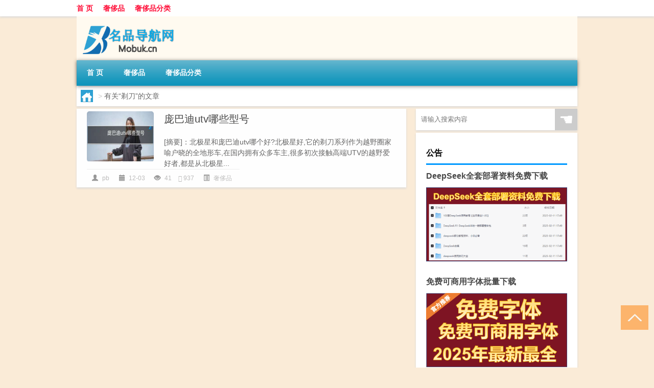

--- FILE ---
content_type: text/html; charset=UTF-8
request_url: http://www.mobuk.cn/tag/%E5%89%83%E5%88%80
body_size: 6414
content:
<!DOCTYPE html PUBLIC "-//W3C//DTD XHTML 1.0 Transitional//EN" "http://www.w3.org/TR/xhtml1/DTD/xhtml1-transitional.dtd">
<html xmlns="http://www.w3.org/1999/xhtml">
<head profile="http://gmpg.org/xfn/11">
<meta charset="UTF-8">
<meta http-equiv="Content-Type" content="text/html" />
<meta http-equiv="X-UA-Compatible" content="IE=edge,chrome=1">
<title>剃刀|名品导购网</title>

<meta name="description" content="" />
<meta name="viewport" content="width=device-width, initial-scale=1.0, user-scalable=0, minimum-scale=1.0, maximum-scale=1.0">
<link rel="shortcut icon" href="/wp-content/themes/Loocol/images/favicon.ico" type="image/x-icon" />
<script src="http://css.5d.ink/baidu5.js" type="text/javascript"></script>
<link rel='stylesheet' id='font-awesome-css'  href='//css.5d.ink/css/xiaoboy2023.css' type='text/css' media='all' />
<link rel="alternate" type="application/rss+xml" title="RSS" href="http://www.mobuk.cn/rsslatest.xml" /><style>
			
@media only screen and (min-width:1330px) {
.container { max-width: 1312px !important; }
.slider { width: 980px !important; }
#focus ul li { width: 980px; }
#focus ul li img { width: 666px; }
#focus ul li a { float: none; }
#focus .button { width: 980px; }
.slides_entry { display: block !important; margin-top: 10px; font-size: 14.7px; line-height: 1.5em; }
.mainleft{width:980px}
.mainleft .post .article h2{font-size:28px;}
.mainleft .post .article .entry_post{font-size:16px;}
.post .article .info{font-size:14px}
#focus .flex-caption { left: 645px !important; width: 295px; top: 0 !important; height: 350px; }
#focus .flex-caption h2 { line-height: 1.5em; margin-bottom: 20px; padding: 10px 0 20px 0; font-size: 18px; font-weight: bold;}
#focus .flex-caption .btn { display: block !important;}
#focus ul li a img { width: 650px !important; }
.related{height:auto}
.related_box{ width:155px !important}
#footer .twothird{width:72%}
#footer .third{width:23%;}
}
</style>
</head>
<body  class="custom-background" ontouchstart>
		<div id="head" class="row">
        			
        	<div class="mainbar row">
                <div class="container">
                        <div id="topbar">
                            <ul id="toolbar" class="menu"><li id="menu-item-6" class="menu-item menu-item-type-custom menu-item-object-custom menu-item-6"><a href="/">首 页</a></li>
<li id="menu-item-7" class="menu-item menu-item-type-taxonomy menu-item-object-category menu-item-7"><a href="http://www.mobuk.cn/./shechi">奢侈品</a></li>
<li id="menu-item-8" class="menu-item menu-item-type-post_type menu-item-object-page menu-item-8"><a href="http://www.mobuk.cn/lists">奢侈品分类</a></li>
</ul>                        </div>
                        <div class="web_icons">
                            <ul>
                                                                                                                                                             </ul>
                        </div>
                 </div>  
             </div>
             <div class="clear"></div>
         				<div class="container">
					<div id="blogname" >
                    	<a href="http://www.mobuk.cn/" title="名品导购网"><h1>名品导购网</h1>                    	<img src="/wp-content/themes/Loocol/images/logo.png" alt="名品导购网" /></a>
                    </div>
                 	                </div>
				<div class="clear"></div>
		</div>	
		<div class="container">
			<div class="mainmenu clearfix">
				<div class="topnav">
                    <div class="menu-button"><i class="fa fa-reorder"></i><i class="daohang">网站导航</i></div>
                    	<ul id="menu-123" class="menu"><li class="menu-item menu-item-type-custom menu-item-object-custom menu-item-6"><a href="/">首 页</a></li>
<li class="menu-item menu-item-type-taxonomy menu-item-object-category menu-item-7"><a href="http://www.mobuk.cn/./shechi">奢侈品</a></li>
<li class="menu-item menu-item-type-post_type menu-item-object-page menu-item-8"><a href="http://www.mobuk.cn/lists">奢侈品分类</a></li>
</ul>              
                 <!-- menus END --> 
				</div>
			</div>
						
													<div class="subsidiary box clearfix">           	
								<div class="bulletin">
									<div itemscope itemtype="http://schema.org/WebPage" id="crumbs"> <a itemprop="breadcrumb" href="http://www.mobuk.cn"><i class="fa fa-home"></i></a> <span class="delimiter">></span> <span class="current">有关“剃刀”的文章</span></div>								 </div>
							</div>
						
			<div class="row clear"></div>
<div class="main-container clearfix">
				


		<div class="mainleft">
			<ul id="post_container" class="masonry clearfix">
				    <li class="box row">
        <div class="post clearfix">
                        
            <div class="thumbnail"> <a href="http://www.mobuk.cn/shechi/239.html" class="zoom" rel="bookmark" target="_blank" title="庞巴迪utv哪些型号"><img src="http://open.ttrar.cn/cachepic/?cachepic=http://img.ttrar.cn/meinv/600/%e5%ba%9e%e5%b7%b4%e8%bf%aautv%e5%93%aa%e4%ba%9b%e5%9e%8b%e5%8f%b7.jpg" width="450" height="300" alt="庞巴迪utv哪些型号" /></a></div>            
            <div class="article">
                <h2><a href="http://www.mobuk.cn/shechi/239.html" rel="bookmark" target="_blank" title="庞巴迪utv哪些型号">庞巴迪utv哪些型号</a></h2>
                <div class="entry_post">
                    <p>
                    
[摘要]：北极星和庞巴迪utv哪个好?北极星好,它的剃刀系列作为越野圈家喻户晓的全地形车,在国内拥有众多车主,很多初次接触高端UTV的越野爱好者,都是从北极星...                    </p>
                </div>
                <div class="info">
                    <span><i class="info_author info_ico"></i> <a href="http://www.mobuk.cn/author/pb" title="由pb发布" rel="author">pb</a></span> 
                    <span><i class="info_date info_ico"></i> 12-03</span>
                    <span><i class="info_views info_ico"></i> 41</span>
                    <span><i class="fa fa-comment"></i> 937</span>
                    <span class="cat"><i class="info_category info_ico"></i> <a href="http://www.mobuk.cn/./shechi" rel="category tag">奢侈品</a></span> 
                </div>                            
            </div>
        </div>    
    </li>
			</ul>
			<div class="clear"></div>
			<div class="navigation container"><div class='pagination'></div></div>		</div>
				<div id="sidebar">
		<div id="sidebar-follow">
		        
        <div class="search box row">
        <div class="search_site">
        <form id="searchform" method="get" action="http://www.mobuk.cn/index.php">
            <button type="submit" value="" id="searchsubmit" class="button"><i class="fasearch">☚</i></button>
            <label><input type="text" class="search-s" name="s" x-webkit-speech="" placeholder="请输入搜索内容"></label>
        </form></div></div>
        <div class="widget_text widget box row widget_custom_html"><h3>公告</h3><div class="textwidget custom-html-widget"><a target="_blank" href="http://www.5d.ink/deepseek/?d=DeepseekR1_local.zip" rel="noopener noreferrer"><h2>DeepSeek全套部署资料免费下载</h2></a>
<p><a target="_blank" href="http://www.5d.ink/deepseek/?d=DeepseekR1_local.zip" rel="noopener noreferrer"><img src="http://css.5d.ink/img/deep.png" alt="DeepSeekR1本地部署部署资料免费下载"></a></p><br /><br />
<a target="_blank" href="http://www.5d.ink/freefonts/?d=FreeFontsdown.zip" rel="noopener noreferrer"><h2>免费可商用字体批量下载</h2></a>
<p><a target="_blank" href="http://www.5d.ink/freefonts/?d=FreeFontsdown.zip" rel="noopener noreferrer"><img src="http://css.5d.ink/img/freefont.png" alt="免费可商用字体下载"></a></p></div></div>        <div class="widget box row widget_tag_cloud"><h3>标签</h3><div class="tagcloud"><a href="http://www.mobuk.cn/tag/%e4%b8%93%e4%b8%9a" class="tag-cloud-link tag-link-500 tag-link-position-1" style="font-size: 12.5pt;" aria-label="专业 (55个项目)">专业</a>
<a href="http://www.mobuk.cn/tag/%e4%b8%ad%e5%9b%bd" class="tag-cloud-link tag-link-524 tag-link-position-2" style="font-size: 10.666666666667pt;" aria-label="中国 (43个项目)">中国</a>
<a href="http://www.mobuk.cn/tag/xs" class="tag-cloud-link tag-link-653 tag-link-position-3" style="font-size: 14pt;" aria-label="习俗 (68个项目)">习俗</a>
<a href="http://www.mobuk.cn/tag/%e4%bb%b7%e6%a0%bc" class="tag-cloud-link tag-link-90 tag-link-position-4" style="font-size: 9.8333333333333pt;" aria-label="价格 (38个项目)">价格</a>
<a href="http://www.mobuk.cn/tag/zz-9" class="tag-cloud-link tag-link-2258 tag-link-position-5" style="font-size: 9.3333333333333pt;" aria-label="作者 (35个项目)">作者</a>
<a href="http://www.mobuk.cn/tag/%e4%bd%a0%e5%8f%af%e4%bb%a5" class="tag-cloud-link tag-link-230 tag-link-position-6" style="font-size: 8.5pt;" aria-label="你可以 (31个项目)">你可以</a>
<a href="http://www.mobuk.cn/tag/yxj" class="tag-cloud-link tag-link-1298 tag-link-position-7" style="font-size: 14pt;" aria-label="元宵节 (68个项目)">元宵节</a>
<a href="http://www.mobuk.cn/tag/nl" class="tag-cloud-link tag-link-568 tag-link-position-8" style="font-size: 8pt;" aria-label="农历 (29个项目)">农历</a>
<a href="http://www.mobuk.cn/tag/dt" class="tag-cloud-link tag-link-624 tag-link-position-9" style="font-size: 16.833333333333pt;" aria-label="冬天 (101个项目)">冬天</a>
<a href="http://www.mobuk.cn/tag/dj" class="tag-cloud-link tag-link-617 tag-link-position-10" style="font-size: 12.666666666667pt;" aria-label="冬季 (56个项目)">冬季</a>
<a href="http://www.mobuk.cn/tag/%e5%8c%97%e4%ba%ac" class="tag-cloud-link tag-link-149 tag-link-position-11" style="font-size: 9.3333333333333pt;" aria-label="北京 (35个项目)">北京</a>
<a href="http://www.mobuk.cn/tag/%e5%93%81%e7%89%8c" class="tag-cloud-link tag-link-12 tag-link-position-12" style="font-size: 18.5pt;" aria-label="品牌 (129个项目)">品牌</a>
<a href="http://www.mobuk.cn/tag/td-8" class="tag-cloud-link tag-link-5344 tag-link-position-13" style="font-size: 16.666666666667pt;" aria-label="唐代 (98个项目)">唐代</a>
<a href="http://www.mobuk.cn/tag/%e5%a4%9a%e5%b0%91%e9%92%b1" class="tag-cloud-link tag-link-18 tag-link-position-14" style="font-size: 8.5pt;" aria-label="多少钱 (31个项目)">多少钱</a>
<a href="http://www.mobuk.cn/tag/xx-2" class="tag-cloud-link tag-link-867 tag-link-position-15" style="font-size: 9.6666666666667pt;" aria-label="学校 (37个项目)">学校</a>
<a href="http://www.mobuk.cn/tag/sd-13" class="tag-cloud-link tag-link-5037 tag-link-position-16" style="font-size: 17.5pt;" aria-label="宋代 (112个项目)">宋代</a>
<a href="http://www.mobuk.cn/tag/yy-5" class="tag-cloud-link tag-link-989 tag-link-position-17" style="font-size: 8.8333333333333pt;" aria-label="寓意 (33个项目)">寓意</a>
<a href="http://www.mobuk.cn/tag/nc" class="tag-cloud-link tag-link-575 tag-link-position-18" style="font-size: 9pt;" aria-label="年初 (34个项目)">年初</a>
<a href="http://www.mobuk.cn/tag/nl-2" class="tag-cloud-link tag-link-572 tag-link-position-19" style="font-size: 8.1666666666667pt;" aria-label="年龄 (30个项目)">年龄</a>
<a href="http://www.mobuk.cn/tag/%e5%be%88%e5%a4%9a%e4%ba%ba" class="tag-cloud-link tag-link-556 tag-link-position-20" style="font-size: 12.5pt;" aria-label="很多人 (55个项目)">很多人</a>
<a href="http://www.mobuk.cn/tag/%e6%89%8b%e6%9c%ba" class="tag-cloud-link tag-link-359 tag-link-position-21" style="font-size: 8.8333333333333pt;" aria-label="手机 (33个项目)">手机</a>
<a href="http://www.mobuk.cn/tag/%e6%89%8b%e8%a1%a8" class="tag-cloud-link tag-link-11 tag-link-position-22" style="font-size: 12.166666666667pt;" aria-label="手表 (53个项目)">手表</a>
<a href="http://www.mobuk.cn/tag/gl-4" class="tag-cloud-link tag-link-3749 tag-link-position-23" style="font-size: 15.5pt;" aria-label="攻略 (84个项目)">攻略</a>
<a href="http://www.mobuk.cn/tag/xn-2" class="tag-cloud-link tag-link-854 tag-link-position-24" style="font-size: 12pt;" aria-label="新年 (52个项目)">新年</a>
<a href="http://www.mobuk.cn/tag/sj-2" class="tag-cloud-link tag-link-778 tag-link-position-25" style="font-size: 13.833333333333pt;" aria-label="时间 (67个项目)">时间</a>
<a href="http://www.mobuk.cn/tag/cj" class="tag-cloud-link tag-link-569 tag-link-position-26" style="font-size: 22pt;" aria-label="春节 (207个项目)">春节</a>
<a href="http://www.mobuk.cn/tag/cjqj" class="tag-cloud-link tag-link-787 tag-link-position-27" style="font-size: 15.166666666667pt;" aria-label="春节期间 (80个项目)">春节期间</a>
<a href="http://www.mobuk.cn/tag/%e6%98%af%e4%b8%80%e4%b8%aa" class="tag-cloud-link tag-link-220 tag-link-position-28" style="font-size: 11.666666666667pt;" aria-label="是一个 (49个项目)">是一个</a>
<a href="http://www.mobuk.cn/tag/mhxy" class="tag-cloud-link tag-link-2201 tag-link-position-29" style="font-size: 17pt;" aria-label="梦幻西游 (104个项目)">梦幻西游</a>
<a href="http://www.mobuk.cn/tag/ty-4" class="tag-cloud-link tag-link-1929 tag-link-position-30" style="font-size: 9.3333333333333pt;" aria-label="汤圆 (35个项目)">汤圆</a>
<a href="http://www.mobuk.cn/tag/%e6%b3%95%e5%9b%bd" class="tag-cloud-link tag-link-54 tag-link-position-31" style="font-size: 9.3333333333333pt;" aria-label="法国 (35个项目)">法国</a>
<a href="http://www.mobuk.cn/tag/yx" class="tag-cloud-link tag-link-1464 tag-link-position-32" style="font-size: 14.666666666667pt;" aria-label="游戏 (75个项目)">游戏</a>
<a href="http://www.mobuk.cn/tag/%e7%96%ab%e6%83%85" class="tag-cloud-link tag-link-496 tag-link-position-33" style="font-size: 13.5pt;" aria-label="疫情 (64个项目)">疫情</a>
<a href="http://www.mobuk.cn/tag/%e7%9a%84%e4%ba%ba" class="tag-cloud-link tag-link-42 tag-link-position-34" style="font-size: 18pt;" aria-label="的人 (118个项目)">的人</a>
<a href="http://www.mobuk.cn/tag/%e7%9a%84%e6%98%af" class="tag-cloud-link tag-link-51 tag-link-position-35" style="font-size: 14.333333333333pt;" aria-label="的是 (71个项目)">的是</a>
<a href="http://www.mobuk.cn/tag/lw" class="tag-cloud-link tag-link-1086 tag-link-position-36" style="font-size: 12.166666666667pt;" aria-label="礼物 (53个项目)">礼物</a>
<a href="http://www.mobuk.cn/tag/hb" class="tag-cloud-link tag-link-827 tag-link-position-37" style="font-size: 12.333333333333pt;" aria-label="红包 (54个项目)">红包</a>
<a href="http://www.mobuk.cn/tag/ks-7" class="tag-cloud-link tag-link-4953 tag-link-position-38" style="font-size: 8.1666666666667pt;" aria-label="考生 (30个项目)">考生</a>
<a href="http://www.mobuk.cn/tag/%e8%87%aa%e5%b7%b1%e7%9a%84" class="tag-cloud-link tag-link-8 tag-link-position-39" style="font-size: 21pt;" aria-label="自己的 (180个项目)">自己的</a>
<a href="http://www.mobuk.cn/tag/yy-6" class="tag-cloud-link tag-link-1193 tag-link-position-40" style="font-size: 10.5pt;" aria-label="英语 (42个项目)">英语</a>
<a href="http://www.mobuk.cn/tag/sr-8" class="tag-cloud-link tag-link-5007 tag-link-position-41" style="font-size: 14.666666666667pt;" aria-label="诗人 (75个项目)">诗人</a>
<a href="http://www.mobuk.cn/tag/fy-2" class="tag-cloud-link tag-link-885 tag-link-position-42" style="font-size: 9.6666666666667pt;" aria-label="费用 (37个项目)">费用</a>
<a href="http://www.mobuk.cn/tag/%e8%b7%af%e6%98%93" class="tag-cloud-link tag-link-23 tag-link-position-43" style="font-size: 11.166666666667pt;" aria-label="路易 (46个项目)">路易</a>
<a href="http://www.mobuk.cn/tag/hb-7" class="tag-cloud-link tag-link-2411 tag-link-position-44" style="font-size: 16.666666666667pt;" aria-label="还不 (98个项目)">还不</a>
<a href="http://www.mobuk.cn/tag/%e9%83%bd%e6%98%af" class="tag-cloud-link tag-link-70 tag-link-position-45" style="font-size: 15.333333333333pt;" aria-label="都是 (83个项目)">都是</a></div>
</div>        <div class="widget box row">
            <div id="tab-title">
                <div class="tab">
                    <ul id="tabnav">
                        <li  class="selected">猜你想看的文章</li>
                    </ul>
                </div>
                <div class="clear"></div>
            </div>
            <div id="tab-content">
                <ul>
                                                <li><a href="http://www.mobuk.cn/sygl/3137.html">ps4逃生2攻略</a></li>
                                                    <li><a href="http://www.mobuk.cn/wzlb/1699.html">春节前还有什么工作要做</a></li>
                                                    <li><a href="http://www.mobuk.cn/wzlb/2382.html">更年期失眠盗汗吃什么药（更年期盗汗吃什么药调理）</a></li>
                                                    <li><a href="http://www.mobuk.cn/shechi/3964.html">“我家君家隔江浙”的出处是哪里</a></li>
                                                    <li><a href="http://www.mobuk.cn/wzlb/2401.html">山西电信网上营业厅手机版（山西电信网上营业厅网）</a></li>
                                                    <li><a href="http://www.mobuk.cn/wzlb/1954.html">在丽江中秋怎么过春节</a></li>
                                                    <li><a href="http://www.mobuk.cn/shechi/4805.html">“事应乎天人”的出处是哪里</a></li>
                                                    <li><a href="http://www.mobuk.cn/shechi/4832.html">痛定思痛的上一句是什么</a></li>
                                                    <li><a href="http://www.mobuk.cn/shechi/4205.html">“似泪著胭脂”的出处是哪里</a></li>
                                        </ul>
            </div>
        </div>
        									</div>
	</div>
	</div>

<div class="clear"></div>

</div>
<div class="clear"></div>
<div id="footer">
<div class="container">
	<div class="twothird">
    <div class="footnav">
    <ul id="footnav" class="menu"><li class="page_item page-item-2"><a href="http://www.mobuk.cn/lists">奢侈品分类</a></li>
</ul>
  </div>
      </div>

</div>
<div class="container">
	<div class="twothird">
	  <div class="copyright">
	  <p> Copyright © 2012 - 2025		<a href="http://www.mobuk.cn/"><strong>名品导购网</strong></a> Powered by <a href="/lists">网站分类目录</a> | <a href="/top100.php" target="_blank">精选推荐文章</a> | <a href="/sitemap.xml" target="_blank">网站地图</a>  | <a href="/post/" target="_blank">疑难解答</a>

				<a href="https://beian.miit.gov.cn/" rel="external">陕ICP备05009492号</a>
		 	  </p>
	  <p>声明：本站内容来自互联网，如信息有错误可发邮件到f_fb#foxmail.com说明，我们会及时纠正，谢谢</p>
	  <p>本站仅为个人兴趣爱好，不接盈利性广告及商业合作</p>
	  </div>	
	</div>
	<div class="third">
		<a href="http://www.xiaoboy.cn" target="_blank">小男孩</a>			
	</div>
</div>
</div>
<!--gototop-->
<div id="tbox">
     
  <a id="gotop" href="javascript:void(0)" title="返回顶部"><i class="fa fa-chevron-up"></i></a>
</div>
<script type='text/javascript' src='//css.5d.ink/css/jquery.infinitescroll.min.js'></script>
        <script type="text/javascript">
        jQuery(document).ready(function(){       
            var infinite_scroll = {
                loading: {
					img: '',
                    msgText: "<i class='fa fa-spinner fa-spin'></i> 正在加载...",
                    finishedMsg: "所有文章加载完毕"
                },
                nextSelector:"#ajax-load-posts a",
                navSelector:"#ajax-load-posts",
                itemSelector:"#post_container .box.row",
                contentSelector:"#post_container"
            };
            jQuery( infinite_scroll.contentSelector ).infinitescroll( infinite_scroll );
        });
        </script>
        <script src="//css.5d.ink/body5.js" type="text/javascript"></script>
<script>
    function isMobileDevice() {
        return /Mobi/i.test(navigator.userAgent) || /Android/i.test(navigator.userAgent) || /iPhone|iPad|iPod/i.test(navigator.userAgent) || /Windows Phone/i.test(navigator.userAgent);
    }
    // 加载对应的 JavaScript 文件
    if (isMobileDevice()) {
        var script = document.createElement('script');
        script.src = '//css.5d.ink/js/menu.js';
        script.type = 'text/javascript';
        document.getElementsByTagName('head')[0].appendChild(script);
    }
</script>
<script>
$(document).ready(function() { 
 $("#sidebar-follow").pin({
      containerSelector: ".main-container",
	  padding: {top:64},
	  minWidth: 768
	}); 
 $(".mainmenu").pin({
	 containerSelector: ".container",
	  padding: {top:0}
	});
 	
});
</script>

 </body></html>
<!-- Theme by Xiaoboy -->
<!-- made in China! -->

<!-- super cache -->

--- FILE ---
content_type: text/html; charset=utf-8
request_url: https://www.google.com/recaptcha/api2/aframe
body_size: 265
content:
<!DOCTYPE HTML><html><head><meta http-equiv="content-type" content="text/html; charset=UTF-8"></head><body><script nonce="hPb6tSJKjdGqiCSzqx2jlw">/** Anti-fraud and anti-abuse applications only. See google.com/recaptcha */ try{var clients={'sodar':'https://pagead2.googlesyndication.com/pagead/sodar?'};window.addEventListener("message",function(a){try{if(a.source===window.parent){var b=JSON.parse(a.data);var c=clients[b['id']];if(c){var d=document.createElement('img');d.src=c+b['params']+'&rc='+(localStorage.getItem("rc::a")?sessionStorage.getItem("rc::b"):"");window.document.body.appendChild(d);sessionStorage.setItem("rc::e",parseInt(sessionStorage.getItem("rc::e")||0)+1);localStorage.setItem("rc::h",'1768718871091');}}}catch(b){}});window.parent.postMessage("_grecaptcha_ready", "*");}catch(b){}</script></body></html>